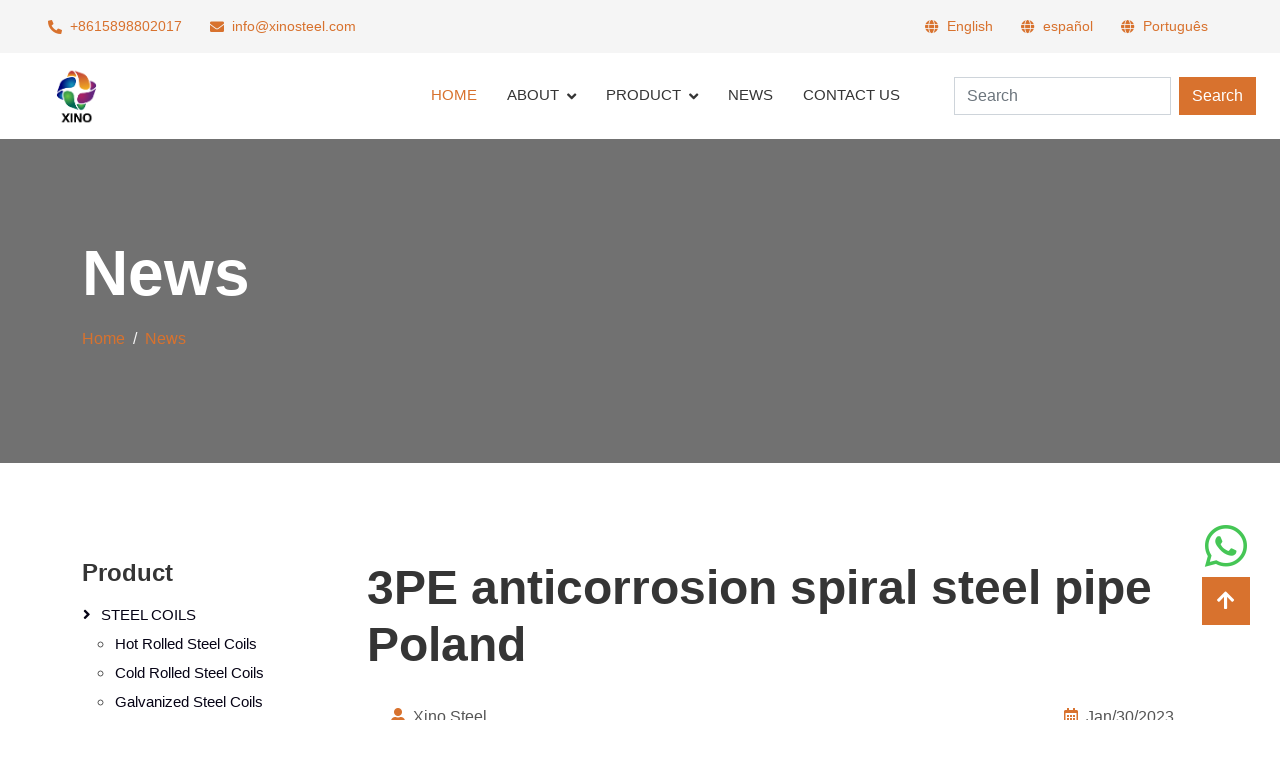

--- FILE ---
content_type: text/html; charset=UTF-8
request_url: https://www.chinaxinogroup.com/3PE-anticorrosion-spiral-steel-pipe-Poland_231.html
body_size: 9794
content:
<!DOCTYPE html>
<html lang="en">

<head>
    <meta charset="utf-8">
    <meta content="width=device-width, initial-scale=1.0" name="viewport">
    <title>3PE anticorrosion spiral steel pipe Poland - Xino Steel Group</title>
    <meta name="keywords" content="" />
    <meta name="description" content="3pe anti-corrosion spiral steel pipe is a common anti-corrosion pipe in the Polish market. It is applied in many fields. The 3PE anticorrosion spiral steel pipe we produce has good performance, good quality and long service life, and is very popular in the market." />

    <!-- Favicon -->
    <link href="/templist/20231030/img/favicon.ico" rel="icon">

    <!-- Icon Font Stylesheet -->
    <link href="/templist/20231030/lib/font-awesome/all.min.css" rel="stylesheet">

    <!-- Libraries Stylesheet -->
    <link href="/templist/20231030/lib/animate/animate.min.css" rel="stylesheet">
    <link href="/templist/20231030/lib/owlcarousel/assets/owl.carousel.min.css" rel="stylesheet">

    <!-- Customized Bootstrap Stylesheet -->
    <link href="/templist/20231030/css/bootstrap.min.css" rel="stylesheet">

    <!-- Template Stylesheet -->
    <link href="/templist/20231030/css/style.css" rel="stylesheet">
    <!-- Global site tag (gtag.js) - Google Analytics -->
<script async src="https://www.googletagmanager.com/gtag/js?id=G-WSS5VWE86D"></script>
<script>
  window.dataLayer = window.dataLayer || [];
  function gtag(){dataLayer.push(arguments);}
  gtag('js', new Date());

  gtag('config', 'G-WSS5VWE86D');
</script>
    <script type="application/ld+json">{"@context":"https:\/\/schema.org","@type":"BreadcrumbList","itemListElement":[{"@type":"ListItem","position":1,"name":"Home","item":"https:\/\/www.chinaxinogroup.com"},{"@type":"ListItem","position":2,"name":"News","item":"https:\/\/www.chinaxinogroup.com\/News_03.html"},{"@type":"ListItem","position":3,"name":"3PE anticorrosion spiral steel pipe Poland"}]}</script>
    
    <script type="application/ld+json">
    {
      "@context": "https://schema.org",
      "@type": "NewsArticle",
      "mainEntityOfPage": {
        "@type": "WebPage",
        "@id": "https://google.com/article"
      },
      "headline": "3PE anticorrosion spiral steel pipe Poland",
      "image": [
        "https://www.chinaxinogroup.com/upfile/3PE-anti-corrosion-pipe-Poland924.webp",
        "https://www.chinaxinogroup.com/templist/20231030/img/logo.png"
       ],
      "description": "3pe anti-corrosion spiral steel pipe is a common anti-corrosion pipe in the Polish market. It is applied in many fields. The 3PE anticorrosion spiral steel pipe we produce has good performance, good quality and long service life, and is very popular in the market.",
      "datePublished": "2023-01-30T11:01:39+0800",
      "dateModified": "2023-01-30T11:01:39+0800",
      "author": {
        "@type": "Person",
        "name": "Xino Steel",
        "url": "https://www.chinaxinogroup.com/"
      },
       "publisher": {
        "@type": "Organization",
        "name": "Xino Steel",
        "logo": {
          "@type": "ImageObject",
          "url": "https://www.chinaxinogroup.com/templist/20231030/img/logo.png"
        }
      }
    }
    </script>
</head>

<body>
    <!-- Topbar Start -->
    <div class="container-fluid bg-light p-0">
        <div class="row gx-0 d-none d-lg-flex">
            <div class="col-lg-7 px-5 text-start">
                <div class="h-100 d-inline-flex align-items-center py-3 me-4">
                    <small class="fa fa-phone-alt text-primary me-2"></small>
                    <small><a href="tel:+8615898802017">+8615898802017</a></small>
                </div>
                <div class="h-100 d-inline-flex align-items-center">
                    <small class="fa fa-envelope text-primary me-2"></small>
                    <small><a href="mailto:info@xinosteel.com">info@xinosteel.com</a></small>
                </div>
            </div>
            <div class="col-lg-5 px-5 text-end">
                <div class="h-100 d-inline-flex align-items-center py-3 me-4">
                    <small class="fa fa-globe text-primary me-2"></small>
                    <small><a href="//www.chinaxinogroup.com">English</a></small>
                </div>
                <div class="h-100 d-inline-flex align-items-center py-3 me-4">
                    <small class="fa fa-globe text-primary me-2"></small>
                    <small><a href="//www.chinaxinogroup.com/es">español</a></small>
                </div>
                <div class="h-100 d-inline-flex align-items-center py-3 me-4">
                    <small class="fa fa-globe text-primary me-2"></small>
                    <small><a href="//www.chinaxinogroup.com/pt">Português</a></small>
                </div>
            </div>
        </div>
    </div>
    <!-- Topbar End -->


    <!-- Navbar Start -->
    <nav class="navbar navbar-expand-lg bg-white navbar-light sticky-top p-0">
        <a href="/" class="navbar-brand d-flex align-items-center px-4 px-lg-5">
            <img src="/templist/20231030/img/logo.png" alt="Xino Steel Group" style="height: 57px;">
        </a>
        <button type="button" class="navbar-toggler me-4" data-bs-toggle="collapse" data-bs-target="#navbarCollapse">
            <span class="navbar-toggler-icon"></span>
        </button>
        <div class="collapse navbar-collapse" id="navbarCollapse">
            <div class="navbar-nav ms-auto p-4 p-lg-0">
                <a href="/" class="nav-item nav-link active">Home</a>
                <div class="nav-item dropdown">
                    <a href="#" class="nav-link dropdown-toggle" data-bs-toggle="dropdown">About</a>
                    <div class="dropdown-menu fade-up m-0">
                        
                        <a href="/About-Us_01.html" class="dropdown-item">About Us</a>
                        
                        
                        <a href="/About_050.html" class="dropdown-item">Organizational Structure</a>
                        
                    </div>
                </div>
                <div class="nav-item dropdown">
                    
                    <a href="/Product_02.html" class="nav-link dropdown-toggle" data-bs-toggle="dropdown">Product</a>
                    
                    <div class="dropdown-menu fade-up m-0">
                        
                        <a href="/Product/STEEL-COILS_06.html" class="dropdown-item">STEEL COILS</a>
                        
                        <a href="/Product/STEEL-PIPES---TUBES_07.html" class="dropdown-item">STEEL PIPES & TUBES</a>
                        
                        <a href="/Product/PROJECTS-MATERIALS_08.html" class="dropdown-item">PROJECTS MATERIALS</a>
                        
                        <a href="/Product/FORMING-MACHINERY_09.html" class="dropdown-item">FORMING MACHINERY</a>
                        
                        <a href="/Product/Aluminium-coil_041.html" class="dropdown-item">Aluminium coil</a>
                        
                    </div>
                </div>
                
                <a href="/News_03.html" class="nav-item nav-link">News</a>
                
                
                <a href="/Contact-Us_04.html" class="nav-item nav-link">Contact Us</a>
                
            </div>
            <form class="d-flex p-4" role="search" onsubmit="return searchLink(this)">
                <input class="form-control me-2 keyword" type="search" placeholder="Search" aria-label="Search">
                <button class="btn btn-primary" type="submit">Search</button>
            </form>
        </div>
    </nav>
    <!-- Navbar End -->

    <!-- Page Header Start -->
    <div class="container-fluid page-header py-5 mb-5">
        <div class="container py-5">
            <h1 class="display-3 text-white mb-3 animated slideInDown">News</h1>
            <nav aria-label="breadcrumb animated slideInDown">
                <ol class="breadcrumb">
                    <li class='breadcrumb-item'><a href='//www.chinaxinogroup.com'>Home</a></li><li class='breadcrumb-item'><a href='/News_03.html'>News</a></li>
                </ol>
            </nav>
        </div>
    </div>
    <!-- Page Header End -->

    <!-- Projects Start -->
    <div class="container-xxl py-5">
        <div class="container">
            <div class="row">
                <div class="col-lg-9 order-xl-last">
                    <h1 class="display-5">3PE anticorrosion spiral steel pipe Poland</h1>
                    <div class="p-4">
                        <div class="d-flex justify-content-between mb-4">
                            <div class="d-flex align-items-center">
                                <span><i class="fa fa-user text-primary me-2"></i>Xino Steel</span>
                            </div>
                            <div class="d-flex align-items-center">
                                <span class="ms-3"><i class="far fa-calendar-alt text-primary me-2"></i>Jan/30/2023</span>
                            </div>
                        </div>
                    </div>
                    <div class="sharethis-inline-share-buttons"></div>
                    <div class="mt-3">
                        <img src="/upfile/3PE-anti-corrosion-pipe-Poland924.webp" alt="3PE anticorrosion spiral steel pipe Poland" class="img-fluid"/>
                    </div>
                    <div class="mt-5">
                        3pe anti-corrosion spiral steel pipe is a common anti-corrosion pipe in the Polish market. It is applied in many fields. The 3PE anticorrosion spiral steel pipe we produce has good performance, good quality and long service life, and is very popular in the market.
                        <hr>
                    </div>
                    
                    <div id="content" class="text-wrap text-truncate"><h2><strong><span style=";font-family:&#39;Times New Roman&#39;;font-size:21px">What is 3PE anticorrosion spiral steel pipe?</span></strong></h2><p><span style=";font-family:&#39;Times New Roman&#39;;font-size:19px">In order to allow pipes to have a longer service life and adapt to more diverse scenarios, anti-corrosion is a feature of many pipes, such as </span><a href="https://www.chinaxinogroup.com/Product/STEEL-PIPES---TUBES/Anti-corrosion-Pipe_020.html"><strong><span style="text-decoration:underline;"><span style="font-family: &#39;Times New Roman&#39;;color: rgb(0, 0, 255);font-size: 19px">anti-corrosion steel pipes</span></span></strong></a><span style=";font-family:&#39;Times New Roman&#39;;font-size:19px">. 3pe anti-corrosion spiral steel pipe is one of the common anti-corrosion steel pipes, which refers to the 3-layer structure polyolefin coating (MAPEC) outer anti-corrosion steel pipe, which is a commonly used anti-corrosion pipe in Poland.</span></p><h2><strong><span style=";font-family:&#39;Times New Roman&#39;;font-size:21px">Anticorrosion structure of 3PE anticorrosion spiral steel pipe</span></strong></h2><p><span style=";font-family:&#39;Times New Roman&#39;;font-size:19px">3p anti-corrosion spiral steel pipe anti-corrosion structure: the first layer of epoxy powder (FBE&gt;100um), the second layer of adhesive (AD) 170-250um, the third layer of polyethylene (PE) 1.8-3.7mm. The three materials are integrated and firmly combined with the steel pipe to form an excellent anti-corrosion layer. The pipe diameter ranges from Φ60 to Φ1420. The 3pe anti-corrosion spiral steel pipe can effectively prevent the corrosion of the pipe by acid, alkali and salt in the chemical fluid medium. In the past, chemical pipelines were not corrosion-resistant and were replaced every year, resulting in high maintenance costs. Now with 3pe anti-corrosion spiral steel pipe, the maintenance cost is greatly saved. Therefore, 3PE anticorrosion spiral steel pipe is used in many production and application fields in Poland.</span></p><h2><strong><span style=";font-family:&#39;Times New Roman&#39;;font-size:21px">3PE anticorrosion spiral steel pipe production process</span></strong></h2><p><span style=";font-family:&#39;Times New Roman&#39;;font-size:19px">The bare pipe is heated by intermediate frequency for shot blasting and derusting steps. After derusting inspection, it is heated again. When it reaches a certain temperature, spraying is carried out. First, powder spraying, then adhesive spraying, and finally polyethylene spraying. Strictly carry out spraying and leak detection. 3PE anti-corrosion spiral </span><a href="https://www.chinaxinogroup.com/"><strong><span style="text-decoration:underline;"><span style="font-family: &#39;Times New Roman&#39;;color: rgb(0, 0, 255);font-size: 19px">steel pipe</span></span></strong></a><span style=";font-family:&#39;Times New Roman&#39;;font-size:19px">&nbsp;has a complete set of production technology in our factory, and the service life is also very long. The good quality of our products has also received widespread attention from Polish customers. In recent years, we have received more and more orders from Poland. Our three-layer structure polyethylene anti-corrosion coating (3PE) combines the excellent properties of fused epoxy powder coating and extruded polyethylene, the interface characteristics and chemical resistance of fused epoxy powder coating, combined with the advantages of extruded polyethylene anti-corrosion coating The mechanical protection properties significantly enhance the respective performance.</span></p><h2><strong><span style=";font-family:&#39;Times New Roman&#39;;font-size:21px">Five advantages of 3pe anti-corrosion spiral steel pipe</span></strong></h2><h3><strong><span style=";font-family:&#39;Times New Roman&#39;;font-size:21px">1. 3pe anti-corrosion spiral steel pipe has a long service life</span></strong></h3><p><span style=";font-family:&#39;Times New Roman&#39;;font-size:19px">Although ordinary steel pipes have high mechanical properties and good compression resistance, they cannot avoid external corrosion, so their service life is short. The anti-corrosion spiral steel pipe not only overcomes its own corrosion-prone defects, but also has been strengthened in other aspects. It can be said that it integrates the mechanical strength of the steel pipe and the corrosion resistance of the plastic, so it has a longer service life.</span></p><h3><strong><span style=";font-family:&#39;Times New Roman&#39;;font-size:21px">2. 3pe anti-corrosion spiral steel pipe is resistant to bumps and scratches</span></strong></h3><p><span style=";font-family:&#39;Times New Roman&#39;;font-size:19px">The pipes have passed the relevant inspections when they leave the factory, but there are still defective products after entering the market. One of the reasons is that the pipes are damaged during transportation and storage. The outer wall coating of 3pe anti-corrosion spiral steel pipe is thicker, not only the steel pipe has good anti-corrosion performance, but also the outer coating can protect the inner steel pipe. Moreover, the plastic coating on the outer wall has strong toughness and can withstand bumps and scratches.</span></p><h3><strong><span style=";font-family:&#39;Times New Roman&#39;;font-size:21px">3. 3pe anti-corrosion spiral steel pipe with low consumption and energy saving</span></strong></h3><p><span style=";font-family:&#39;Times New Roman&#39;;font-size:19px">We are currently advocating green development, not just using environmentally friendly materials in manufacturing, adopting good environmental protection measures in construction, and low energy consumption and energy saving in operation. 3PE anti-corrosion spiral steel pipe has smooth pipe wall, low flow resistance and high flow velocity, which not only improves operating efficiency but also reduces energy consumption, achieving energy saving effect.</span></p><h3><strong><span style=";font-family:&#39;Times New Roman&#39;;font-size:21px">4. 3pe anti-corrosion spiral steel pipe is hygienic and safe</span></strong></h3><p><span style=";font-family:&#39;Times New Roman&#39;;font-size:19px">This is a problem that people pay great attention to during the use of pipelines. Once there is a sanitary problem in the pipeline, it will inevitably pollute the conveying medium, which will affect the final use effect. 3pe anti-corrosion spiral steel pipe is not easy to scale because of its flat pipe wall, and it is more hygienic and safe during use.</span></p><h3><strong><span style=";font-family:&#39;Times New Roman&#39;;font-size:21px">5. The construction of 3pe anti-corrosion spiral steel pipe is simple</span></strong></h3><p><span style=";font-family:&#39;Times New Roman&#39;;font-size:19px">The simple construction method can better guarantee the construction quality and efficiency. The construction of 3pe anti-corrosion spiral steel pipe is relatively simple and fast. It can be constructed on the construction site. There is no high requirement on the construction site, and no other major equipment is required. It can be used for anti-corrosion at the construction site.</span></p><p><span style=";font-family:&#39;Times New Roman&#39;;font-size:19px">The above five advantages of 3pe anti-corrosion spiral steel pipe make it quickly replace ordinary steel pipes and become the most widely used steel pipes in various regions of Poland. Our 3pe anti-corrosion spiral steel pipe has also become a favorite product of agents and consumers in Poland because of its excellent quality and competitive price.</span></p><h2><strong><span style=";font-family:黑体;font-size:21px"><span style="font-family:Times New Roman">Usage of </span></span></strong><strong><span style=";font-family:&#39;Times New Roman&#39;;font-size:21px">3PE anticorrosion spiral steel pipe</span></strong></h2><p><span style=";font-family:&#39;Times New Roman&#39;;font-size:19px">3PE anti-corrosion spiral steel pipe is suitable for conveying corrosive media in high-rise building water supply, heat power, water supply engineering, sewage treatment, natural gas transmission, buried water pipeline, oil pipeline, bridge, steel structure, marine water piling, chemical industry, printing and dyeing, etc. process pipeline. </span></p><p><span style=";font-family:&#39;Times New Roman&#39;;font-size:19px">3PE anticorrosion spiral steel pipe is widely used in Poland, and wholesale sale of </span><a href="https://www.chinaxinogroup.com/Spiral-3PE-Anti-Corrosion-Steel-Pipe_79.html"><strong><span style="text-decoration:underline;"><span style="font-family: &#39;Times New Roman&#39;;color: rgb(0, 0, 255);font-size: 19px">3PE </span></span></strong><strong><span style="text-decoration:underline;"><span style="font-family: 宋体;color: rgb(0, 0, 255);font-size: 19px"><span style="font-family:Times New Roman">anti-corrosion</span></span></span></strong><strong><span style="text-decoration:underline;"><span style="font-family: &#39;Times New Roman&#39;;color: rgb(0, 0, 255);font-size: 19px">&nbsp;spiral steel pipe</span></span></strong></a><span style=";font-family:&#39;Times New Roman&#39;;font-size:19px">&nbsp;is a good business in Poland. If you are interested in our products, welcome to consult us.</span></p><p><br/></p></div>
                    <hr>
                    <div class="col-xl-12 mt-5 py-2">
                        <h3>TAGS</h3>
                        <p><a class='border p-2 m-2 d-inline-block' href='/tags_spiral-steel-pipe_t777.html'>spiral steel pipe</a><a class='border p-2 m-2 d-inline-block' href='/tags_steel-pipe-Poland_t778.html'>steel pipe Poland</a><a class='border p-2 m-2 d-inline-block' href='/tags_3PE-anticorrosion-spiral-steel-pipe_t779.html'>3PE anticorrosion spiral steel pipe</a></p>
                    </div>
                </div>
                <div class="col-lg-3 order-xl-first">
                                        <div class="mb-4 left">
                        
                        <h4 class="mb-3"><a class="text-dark" href="/Product_02.html">Product</a></h4>
                        
                        <ol class="list-unstyled mb-0">
                        
                        <li class='sfish-navgiation-item'><span class='active'><a href='javascript:;'></a></span><a class='btn btn-link' href="/Product/STEEL-COILS_06.html">STEEL COILS</a><ul><li class='sfish-navgiation-item'><a class='btn btn-link' href="/Product/STEEL-COILS/Hot-Rolled-Steel-Coils_010.html">Hot Rolled Steel Coils</a></li><li class='sfish-navgiation-item'><a class='btn btn-link' href="/Product/STEEL-COILS/Cold-Rolled-Steel-Coils_011.html">Cold Rolled Steel Coils</a></li><li class='sfish-navgiation-item'><a class='btn btn-link' href="/Product/STEEL-COILS/Galvanized-Steel-Coils_012.html">Galvanized Steel Coils</a></li><li class='sfish-navgiation-item'><a class='btn btn-link' href="/Product/STEEL-COILS/Galvalume-Steel-Coils_013.html">Galvalume Steel Coils</a></li><li class='sfish-navgiation-item'><a class='btn btn-link' href="/Product/STEEL-COILS/PPGI_014.html">PPGI</a></li><li class='sfish-navgiation-item'><a class='btn btn-link' href="/Product/STEEL-COILS/PPGL_015.html">PPGL</a></li><li class='sfish-navgiation-item'><a class='btn btn-link' href="/Product/STEEL-COILS/Tinplate_016.html">Tinplate</a></li><li class='sfish-navgiation-item'><a class='btn btn-link' href="/Product/STEEL-COILS/TFS---ECCS_017.html">TFS / ECCS</a></li><li class='sfish-navgiation-item'><a class='btn btn-link' href="/Product/STEEL-COILS/TMBP_018.html">TMBP</a></li><li class='sfish-navgiation-item'><a class='btn btn-link' href="/Product/STEEL-COILS/Stainless-steel-coil_040.html">Stainless steel coil</a></li><li class='sfish-navgiation-item'><a class='btn btn-link' href="/Product/STEEL-COILS/ZAM-steel-Coils_049.html">ZAM steel Coils</a></li></ul></li><li class='sfish-navgiation-item'><span class='active'><a href='javascript:;'></a></span><a class='btn btn-link' href="/Product/STEEL-PIPES---TUBES_07.html">STEEL PIPES & TUBES</a><ul><li class='sfish-navgiation-item'><a class='btn btn-link' href="/Product/STEEL-PIPES---TUBES/Welded-Steel-Pipe_019.html">Welded Steel Pipe</a></li><li class='sfish-navgiation-item'><a class='btn btn-link' href="/Product/STEEL-PIPES---TUBES/Anti-corrosion-Pipe_020.html">Anti-corrosion Pipe</a></li><li class='sfish-navgiation-item'><a class='btn btn-link' href="/Product/STEEL-PIPES---TUBES/Seamless-Steel-Pipe_021.html">Seamless Steel Pipe</a></li><li class='sfish-navgiation-item'><a class='btn btn-link' href="/Product/STEEL-PIPES---TUBES/Square-Steel-Pipe_023.html">Square Steel Pipe</a></li><li class='sfish-navgiation-item'><a class='btn btn-link' href="/Product/STEEL-PIPES---TUBES/Rectangular-Steel-pipe_024.html">Rectangular Steel pipe</a></li><li class='sfish-navgiation-item'><a class='btn btn-link' href="/Product/STEEL-PIPES---TUBES/Round-Steel-Pipe_037.html">Round Steel Pipe</a></li></ul></li><li class='sfish-navgiation-item'><span class='active'><a href='javascript:;'></a></span><a class='btn btn-link' href="/Product/PROJECTS-MATERIALS_08.html">PROJECTS MATERIALS</a><ul><li class='sfish-navgiation-item'><a class='btn btn-link' href="/Product/PROJECTS-MATERIALS/Corrugated-Metal-Pipe_025.html">Corrugated Metal Pipe</a></li><li class='sfish-navgiation-item'><a class='btn btn-link' href="/Product/PROJECTS-MATERIALS/Steel-Pile_026.html">Steel Pile</a></li><li class='sfish-navgiation-item'><a class='btn btn-link' href="/Product/PROJECTS-MATERIALS/Metal-Roofing-Sheet_027.html">Metal Roofing Sheet</a></li><li class='sfish-navgiation-item'><a class='btn btn-link' href="/Product/PROJECTS-MATERIALS/Steel-Silo_028.html">Steel Silo</a></li><li class='sfish-navgiation-item'><a class='btn btn-link' href="/Product/PROJECTS-MATERIALS/I-Beam-IPE-IPN_029.html">I Beam IPE IPN</a></li><li class='sfish-navgiation-item'><a class='btn btn-link' href="/Product/PROJECTS-MATERIALS/UPE-UPN-Steel_030.html">UPE UPN Steel</a></li><li class='sfish-navgiation-item'><a class='btn btn-link' href="/Product/PROJECTS-MATERIALS/H-Beam_031.html">H Beam</a></li><li class='sfish-navgiation-item'><a class='btn btn-link' href="/Product/PROJECTS-MATERIALS/Angle-Steel-Bar_032.html">Angle Steel Bar</a></li><li class='sfish-navgiation-item'><a class='btn btn-link' href="/Product/PROJECTS-MATERIALS/Corrugated-Galvanized-Water-Tank_033.html">Corrugated Galvanized Water Tank</a></li><li class='sfish-navgiation-item'><a class='btn btn-link' href="/Product/PROJECTS-MATERIALS/Steel-Wire_034.html">Steel Wire</a></li></ul></li><li class='sfish-navgiation-item'><span class='active'><a href='javascript:;'></a></span><a class='btn btn-link' href="/Product/FORMING-MACHINERY_09.html">FORMING MACHINERY</a><ul><li class='sfish-navgiation-item'><a class='btn btn-link' href="/Product/FORMING-MACHINERY/Metal-Roll-Forming-Machine_035.html">Metal Roll Forming Machine</a></li><li class='sfish-navgiation-item'><a class='btn btn-link' href="/Product/FORMING-MACHINERY/Roofing-Screw_036.html">Roofing Screw</a></li></ul></li><li class='sfish-navgiation-item'><span class='active'><a href='javascript:;'></a></span><a class='btn btn-link' href="/Product/Aluminium-coil_041.html">Aluminium coil</a><ul><li class='sfish-navgiation-item'><a class='btn btn-link' href="/Product/Aluminium-coil/Aluminium-sheet-plate_042.html">Aluminium sheet/plate</a></li><li class='sfish-navgiation-item'><a class='btn btn-link' href="/Product/Aluminium-coil/Aluminium-foil_043.html">Aluminium foil</a></li><li class='sfish-navgiation-item'><a class='btn btn-link' href="/Product/Aluminium-coil/Aluminum-Embossed-Coil_044.html">Aluminum Embossed Coil</a></li><li class='sfish-navgiation-item'><a class='btn btn-link' href="/Product/Aluminium-coil/Aluminium-coil-strip_045.html">Aluminium coil/strip</a></li><li class='sfish-navgiation-item'><a class='btn btn-link' href="/Product/Aluminium-coil/Aluminum-Tread-Plate_046.html">Aluminum Tread Plate</a></li><li class='sfish-navgiation-item'><a class='btn btn-link' href="/Product/Aluminium-coil/Aluminum-circle-Aluminum-Disc_047.html">Aluminum circle Aluminum Disc</a></li></ul></li>
                        
                        </ol>
                    </div>
                    <div class="mb-4 left">
                        <h4 class="text-dark mb-3">Blog</h4>
                        
                        <a class="btn btn-link" href="/Weekly-Report-of-China-s-Steel-News---First-Week-of-2026--steel-price-of-2026-from-CHINA_288.html">Weekly Report of China's Steel News --First Week of 2026--steel price of 2026 from CHINA</a>
                        
                        <a class="btn btn-link" href="/Newest-China-s-Steel-Billet--HRC-Steel-products-Export-Price_287.html">Newest China's Steel Billet ,HRC Steel products Export Price</a>
                        
                        <a class="btn btn-link" href="/China-s-Steel-Exports-Poised-to-Hit-New-Record-in-2025--Facing-Turning-Point-in-2026_286.html">China's Steel Exports Poised to Hit New Record in 2025, Facing Turning Point in 2026</a>
                        
                        <a class="btn btn-link" href="/Brazil-Extends-Final-Ruling-Deadline-for-Anti-Dumping-Investigation-on-Chinese-Hot-Rolled-Coils_285.html">Brazil Extends Final Ruling Deadline for Anti-Dumping Investigation on Chinese Hot-Rolled Coils</a>
                        
                        <a class="btn btn-link" href="/Galvalume-Coil-Price--Trends-and-Factors_284.html">Galvalume Coil Price: Trends and Factors</a>
                        
                        <a class="btn btn-link" href="/How-Much-Does-a-Steel-Pipe-Cost-_283.html">How Much Does a Steel Pipe Cost?</a>
                        
                    </div>
                    <div class="mb-4">
                        <h4 class="text-dark mb-3">Tags</h4>
                        
                        <a class="btn btn-link" href="/tags_-it’s-about-26-7-tons-_t701.html"> it’s about 26.7 tons.</a>
                        
                        <a class="btn btn-link" href="/tags_-aluzinc-roofing-sheets-in-kumasi_t649.html"> aluzinc roofing sheets in kumasi</a>
                        
                        <a class="btn btn-link" href="/tags_Produk-Coil-Galvalume-Galvanis-PPGL-Zincalume-SNI-_t495.html">Produk Coil Galvalume Galvanis PPGL Zincalume SNI </a>
                        
                        <a class="btn btn-link" href="/tags_-plain-sheet-4x8-price-philippines_t485.html"> plain sheet 4x8 price philippines</a>
                        
                        <a class="btn btn-link" href="/tags_steel-coil_t565.html">steel coil</a>
                        
                        <a class="btn btn-link" href="/tags_-Aluzinc-Roofing-Sheets-Indonesia_t614.html"> Aluzinc Roofing Sheets Indonesia</a>
                        
                        <a class="btn btn-link" href="/tags_3-0mm-corrugated-metal-pipe-alibaba_t87.html">3.0mm corrugated metal pipe alibaba</a>
                        
                        <a class="btn btn-link" href="/tags_ZAM-steel-coil_t564.html">ZAM steel coil</a>
                        
                        <a class="btn btn-link" href="/tags_2-inch-round-pipe-price_t244.html">2 inch round pipe price</a>
                        
                        <a class="btn btn-link" href="/tags_seamless-pipe_t250.html">seamless pipe</a>
                        
                    </div>
                </div>
            </div>
        </div>
    </div>
    <!-- Projects End -->

    <!-- Team Start -->
    <div class="container-xxl py-5">
        <div class="container">
            <div class="section-title text-center">
                
                <h2 class="display-5 mb-5">News</h2>
                
            </div>
            <div class="row g-4">
                
                <div class="col-lg-6 col-md-6 wow fadeInUp" data-wow-delay="0.1s">
                    <div class="row">
                        <div class="col-sm-4">
                            <a href="/Weekly-Report-of-China-s-Steel-News---First-Week-of-2026--steel-price-of-2026-from-CHINA_288.html"><img class="card-img-top" src="/upfile/CHINESE STEEL PRICE NEWS539.webp" alt="Weekly Report of China's Steel News --First Week of 2026--steel price of 2026 from CHINA"></a>
                        </div>
                        <div class="col-sm-8">
                            <h5 class="mb-1"><a href="/Weekly-Report-of-China-s-Steel-News---First-Week-of-2026--steel-price-of-2026-from-CHINA_288.html">Weekly Report of China's Steel News --First Week of 2026--steel price of 2026 from CHINA</a></h5>
                            <p class="m-0">01/05/2026</p>
                            <p class="mb-0"></p>
                        </div>
                    </div>
                </div>
                
                <div class="col-lg-6 col-md-6 wow fadeInUp" data-wow-delay="0.1s">
                    <div class="row">
                        <div class="col-sm-4">
                            <a href="/Newest-China-s-Steel-Billet--HRC-Steel-products-Export-Price_287.html"><img class="card-img-top" src="/upfile/CHINESE STEEL PRICE 498.webp" alt="Newest China's Steel Billet ,HRC Steel products Export Price"></a>
                        </div>
                        <div class="col-sm-8">
                            <h5 class="mb-1"><a href="/Newest-China-s-Steel-Billet--HRC-Steel-products-Export-Price_287.html">Newest China's Steel Billet ,HRC Steel products Export Price</a></h5>
                            <p class="m-0">12/30/2025</p>
                            <p class="mb-0"></p>
                        </div>
                    </div>
                </div>
                
                <div class="col-lg-6 col-md-6 wow fadeInUp" data-wow-delay="0.1s">
                    <div class="row">
                        <div class="col-sm-4">
                            <a href="/China-s-Steel-Exports-Poised-to-Hit-New-Record-in-2025--Facing-Turning-Point-in-2026_286.html"><img class="card-img-top" src="/upfile/CHINA BEST HOT ROLLED COILS EXPORTER661.webp" alt="China's Steel Exports Poised to Hit New Record in 2025, Facing Turning Point in 2026"></a>
                        </div>
                        <div class="col-sm-8">
                            <h5 class="mb-1"><a href="/China-s-Steel-Exports-Poised-to-Hit-New-Record-in-2025--Facing-Turning-Point-in-2026_286.html">China's Steel Exports Poised to Hit New Record in 2025, Facing Turning Point in 2026</a></h5>
                            <p class="m-0">12/30/2025</p>
                            <p class="mb-0"></p>
                        </div>
                    </div>
                </div>
                
                <div class="col-lg-6 col-md-6 wow fadeInUp" data-wow-delay="0.1s">
                    <div class="row">
                        <div class="col-sm-4">
                            <a href="/Brazil-Extends-Final-Ruling-Deadline-for-Anti-Dumping-Investigation-on-Chinese-Hot-Rolled-Coils_285.html"><img class="card-img-top" src="/upfile/HOT ROLLED COILS HRC COILS EXPORT TO LATIN AMERICA MARKETS227.webp" alt="Brazil Extends Final Ruling Deadline for Anti-Dumping Investigation on Chinese Hot-Rolled Coils"></a>
                        </div>
                        <div class="col-sm-8">
                            <h5 class="mb-1"><a href="/Brazil-Extends-Final-Ruling-Deadline-for-Anti-Dumping-Investigation-on-Chinese-Hot-Rolled-Coils_285.html">Brazil Extends Final Ruling Deadline for Anti-Dumping Investigation on Chinese Hot-Rolled Coils</a></h5>
                            <p class="m-0">12/30/2025</p>
                            <p class="mb-0">Brazil Extends Final Ruling Deadline for Anti-Dumping Investigation on Chinese Hot-Rolled Coils</p>
                        </div>
                    </div>
                </div>
                
            </div>
        </div>
    </div>
    <!-- Team End -->
    
    <!-- Projects Start -->
    <div class="container-xxl py-5">
        <div class="container">
            <div class="section-title text-center">
                <h2 class="display-5 mb-5">Newest Products</h2>
            </div>
            <div class="row g-4">
                
                <div class="col-lg-4 col-md-6 wow fadeInUp" data-wow-delay="0.3s">
                    <div class="rounded overflow-hidden">
                        <div class="position-relative overflow-hidden">
                            <a href="/ZAM-COATED-STEEL-EXPORT-TO-BRIZAL-FOR-STEEL-STRUCTUAL-APPLICATION_252.html"><img class="img-fluid w-100" src="/upfile/ZAM COATED STEEL876.webp" alt="ZAM COATED STEEL EXPORT TO BRIZAL FOR STEEL STRUCT..."></a>
                        </div>
                        <div class="border border-5 border-light border-top-0 p-4">
                            <p class="text-primary fw-medium mb-2"><a href="/Product/STEEL-COILS/ZAM-steel-Coils_049.html">ZAM steel Coils</a></p>
                            <h5 class="lh-base mb-0"><a href="/ZAM-COATED-STEEL-EXPORT-TO-BRIZAL-FOR-STEEL-STRUCTUAL-APPLICATION_252.html">ZAM COATED STEEL EXPORT TO BRIZAL FOR STEEL STRUCT...</a></h5>
                            <a class="fw-medium" href="/ZAM-COATED-STEEL-EXPORT-TO-BRIZAL-FOR-STEEL-STRUCTUAL-APPLICATION_252.html">Read More<i class="fa fa-arrow-right ms-2"></i></a>
                        </div>
                    </div>
                </div>
                
                <div class="col-lg-4 col-md-6 wow fadeInUp" data-wow-delay="0.3s">
                    <div class="rounded overflow-hidden">
                        <div class="position-relative overflow-hidden">
                            <a href="/Prepainted-Galvanized-Steel-Coils_236.html"><img class="img-fluid w-100" src="/upfile/Manufacturing-company-colorful-galvanized-coated-ppgi-coil786.webp" alt="Prepainted Galvanized Steel Coils"></a>
                        </div>
                        <div class="border border-5 border-light border-top-0 p-4">
                            <p class="text-primary fw-medium mb-2"><a href="/Product/STEEL-COILS/Galvanized-Steel-Coils_012.html">Galvanized Steel Coils</a></p>
                            <h5 class="lh-base mb-0"><a href="/Prepainted-Galvanized-Steel-Coils_236.html">Prepainted Galvanized Steel Coils</a></h5>
                            <a class="fw-medium" href="/Prepainted-Galvanized-Steel-Coils_236.html">Read More<i class="fa fa-arrow-right ms-2"></i></a>
                        </div>
                    </div>
                </div>
                
                <div class="col-lg-4 col-md-6 wow fadeInUp" data-wow-delay="0.3s">
                    <div class="rounded overflow-hidden">
                        <div class="position-relative overflow-hidden">
                            <a href="/Hot-dipped-galvanized-steel-coils---what-you-need-to-know_232.html"><img class="img-fluid w-100" src="/upfile/Hot dipped galvanized steel coils391.webp" alt="Hot dipped galvanized steel coils - what you need ..."></a>
                        </div>
                        <div class="border border-5 border-light border-top-0 p-4">
                            <p class="text-primary fw-medium mb-2"><a href="/Product/STEEL-COILS/Hot-Rolled-Steel-Coils_010.html">Hot Rolled Steel Coils</a></p>
                            <h5 class="lh-base mb-0"><a href="/Hot-dipped-galvanized-steel-coils---what-you-need-to-know_232.html">Hot dipped galvanized steel coils - what you need ...</a></h5>
                            <a class="fw-medium" href="/Hot-dipped-galvanized-steel-coils---what-you-need-to-know_232.html">Read More<i class="fa fa-arrow-right ms-2"></i></a>
                        </div>
                    </div>
                </div>
                
                <div class="col-lg-4 col-md-6 wow fadeInUp" data-wow-delay="0.3s">
                    <div class="rounded overflow-hidden">
                        <div class="position-relative overflow-hidden">
                            <a href="/Bashundhara-Multi-Steel-to-build-HRC-plant-in-Bangladesh_216.html"><img class="img-fluid w-100" src="/upfile/Bashundhara Multi Steel (1)745.webp" alt="Bashundhara Multi Steel to build HRC plant in Bang..."></a>
                        </div>
                        <div class="border border-5 border-light border-top-0 p-4">
                            <p class="text-primary fw-medium mb-2"><a href="/Product/STEEL-COILS/Hot-Rolled-Steel-Coils_010.html">Hot Rolled Steel Coils</a></p>
                            <h5 class="lh-base mb-0"><a href="/Bashundhara-Multi-Steel-to-build-HRC-plant-in-Bangladesh_216.html">Bashundhara Multi Steel to build HRC plant in Bang...</a></h5>
                            <a class="fw-medium" href="/Bashundhara-Multi-Steel-to-build-HRC-plant-in-Bangladesh_216.html">Read More<i class="fa fa-arrow-right ms-2"></i></a>
                        </div>
                    </div>
                </div>
                
                <div class="col-lg-4 col-md-6 wow fadeInUp" data-wow-delay="0.3s">
                    <div class="rounded overflow-hidden">
                        <div class="position-relative overflow-hidden">
                            <a href="/A36-angle-bar-supplier-in-China_210.html"><img class="img-fluid w-100" src="/upfile/angle bar factory377.jpg" alt="A36 angle bar supplier in China"></a>
                        </div>
                        <div class="border border-5 border-light border-top-0 p-4">
                            <p class="text-primary fw-medium mb-2"><a href="/Product/PROJECTS-MATERIALS/Angle-Steel-Bar_032.html">Angle Steel Bar</a></p>
                            <h5 class="lh-base mb-0"><a href="/A36-angle-bar-supplier-in-China_210.html">A36 angle bar supplier in China</a></h5>
                            <a class="fw-medium" href="/A36-angle-bar-supplier-in-China_210.html">Read More<i class="fa fa-arrow-right ms-2"></i></a>
                        </div>
                    </div>
                </div>
                
                <div class="col-lg-4 col-md-6 wow fadeInUp" data-wow-delay="0.3s">
                    <div class="rounded overflow-hidden">
                        <div class="position-relative overflow-hidden">
                            <a href="/JIS-G3303-Electrolytic-Tinplate-Coil-ETP-for-Food-Can-Italy_208.html"><img class="img-fluid w-100" src="/upfile/Tinplate747.jpg" alt="JIS G3303 Electrolytic Tinplate Coil ETP for Food ..."></a>
                        </div>
                        <div class="border border-5 border-light border-top-0 p-4">
                            <p class="text-primary fw-medium mb-2"><a href="/Product/STEEL-COILS/Tinplate_016.html">Tinplate</a></p>
                            <h5 class="lh-base mb-0"><a href="/JIS-G3303-Electrolytic-Tinplate-Coil-ETP-for-Food-Can-Italy_208.html">JIS G3303 Electrolytic Tinplate Coil ETP for Food ...</a></h5>
                            <a class="fw-medium" href="/JIS-G3303-Electrolytic-Tinplate-Coil-ETP-for-Food-Can-Italy_208.html">Read More<i class="fa fa-arrow-right ms-2"></i></a>
                        </div>
                    </div>
                </div>
                
                <div class="col-lg-4 col-md-6 wow fadeInUp" data-wow-delay="0.3s">
                    <div class="rounded overflow-hidden">
                        <div class="position-relative overflow-hidden">
                            <a href="/ASTM-A653-0-18mm-Galvanized-Coil-Angola-Price_206.html"><img class="img-fluid w-100" src="/upfile/ASTM-A653-0.18mm-Galvanized-Coil-Angola6863.jpg" alt="ASTM A653 0.18mm Galvanized Coil Angola Price"></a>
                        </div>
                        <div class="border border-5 border-light border-top-0 p-4">
                            <p class="text-primary fw-medium mb-2"><a href="/Product/STEEL-COILS/Galvanized-Steel-Coils_012.html">Galvanized Steel Coils</a></p>
                            <h5 class="lh-base mb-0"><a href="/ASTM-A653-0-18mm-Galvanized-Coil-Angola-Price_206.html">ASTM A653 0.18mm Galvanized Coil Angola Price</a></h5>
                            <a class="fw-medium" href="/ASTM-A653-0-18mm-Galvanized-Coil-Angola-Price_206.html">Read More<i class="fa fa-arrow-right ms-2"></i></a>
                        </div>
                    </div>
                </div>
                
                <div class="col-lg-4 col-md-6 wow fadeInUp" data-wow-delay="0.3s">
                    <div class="rounded overflow-hidden">
                        <div class="position-relative overflow-hidden">
                            <a href="/Z-700-Galvanized-Oval-Steel-Wire-for-Rural-Fencing-Brazil_204.html"><img class="img-fluid w-100" src="/upfile/Galvanized-Oval-Wire840.jpg" alt="Z-700 Galvanized Oval Steel Wire for Rural Fencing..."></a>
                        </div>
                        <div class="border border-5 border-light border-top-0 p-4">
                            <p class="text-primary fw-medium mb-2"><a href="/Product/PROJECTS-MATERIALS/Steel-Wire_034.html">Steel Wire</a></p>
                            <h5 class="lh-base mb-0"><a href="/Z-700-Galvanized-Oval-Steel-Wire-for-Rural-Fencing-Brazil_204.html">Z-700 Galvanized Oval Steel Wire for Rural Fencing...</a></h5>
                            <a class="fw-medium" href="/Z-700-Galvanized-Oval-Steel-Wire-for-Rural-Fencing-Brazil_204.html">Read More<i class="fa fa-arrow-right ms-2"></i></a>
                        </div>
                    </div>
                </div>
                
            </div>
        </div>
    </div>
    <!-- Projects End -->
    
    <!-- Footer Start -->
    <div class="container-fluid bg-dark text-light footer mt-5 pt-5 wow fadeIn" data-wow-delay="0.1s">
        <div class="container py-5">
            <div class="row g-5">
                <div class="col-lg-3 col-md-6">
                    <h4 class="text-light mb-4">About Us</h4>
                    <p>We are the most professional galvanized steel coil, galvalume steel coil and ppgi coil manufacturers and suppliers in China. We are one of the largest steel coil factories in China.</p>
                </div>
                <div class="col-lg-3 col-md-6">
                    
                    <h4 class="text-light mb-4">Product</h4>
                    
                    
                    <a class="btn btn-link" href="/Product/STEEL-COILS_06.html">STEEL COILS</a>
                    
                    <a class="btn btn-link" href="/Product/STEEL-PIPES---TUBES_07.html">STEEL PIPES & TUBES</a>
                    
                    <a class="btn btn-link" href="/Product/PROJECTS-MATERIALS_08.html">PROJECTS MATERIALS</a>
                    
                    <a class="btn btn-link" href="/Product/FORMING-MACHINERY_09.html">FORMING MACHINERY</a>
                    
                    <a class="btn btn-link" href="/Product/Aluminium-coil_041.html">Aluminium coil</a>
                    
                </div>
                <div class="col-lg-3 col-md-6">
                    <h4 class="text-light mb-4">Quick Links</h4>
                    
                    <a class="btn btn-link" href="/About-Us_01.html">About Us</a>
                    
                    
                    <a class="btn btn-link" href="/About_050.html">Organizational Structure</a>
                    
                    
                    <a class="btn btn-link" href="/Product_02.html">Product</a>
                    
                    
                    <a class="btn btn-link" href="/News_03.html">News</a>
                    
                    
                    <a class="btn btn-link" href="/Contact-Us_04.html">Contact Us</a>
                    
                </div>
                <div class="col-lg-3 col-md-6">
                    <h4 class="text-light mb-4">Contact Us</h4>
                    <p class="mb-2"><i class="fa fa-phone-alt me-3"></i><a class="text-white" href="tel:+86-532-8670 5786">+86-532-8670 5786</a></p>
                    <p class="mb-2"><i class="fa fa-phone-alt me-3"></i><a class="text-white" href="tel:+8615898802017">+8615898802017</a></p>
                    <p class="mb-2"><i class="fab fa-whatsapp me-3"></i><a class="text-white" href="whatsapp://send?phone=+8615898802017&text=Hello">+8615898802017</a></p>
                    <p class="mb-2"><i class="fa fa-envelope me-3"></i><a class="text-white" href="mailto:info@xinosteel.com">info@xinosteel.com</a></p>
                </div>
            </div>
        </div>
        <div class="container">
            <div class="copyright">
                <div class="row">
                    <div class="col-md-6 text-center text-md-start mb-3 mb-md-0">
                        Copyright ©2022 Xino Steel Group All Rights Reserved. Technical Support: <a href="https://www.jugushang.com/" target="_blank">JuGuShang</a>, <a href="https://www.jnhclift.com/" target="_blank">Home lift manufacturer China</a>, <a href="https://bangzhengcutter.com" target="_blank">Digital cutting machine suppliers</a>

                    </div>

                    <div class="col-md-6 text-center text-md-end">
                        <div class="h-100 d-inline-flex align-items-center">
                            <a class="btn btn-sm-square bg-white text-primary me-1" href="#"><i class="fab fa-facebook-f"></i></a>
                            <a class="btn btn-sm-square bg-white text-primary me-1" href="#"><i class="fab fa-twitter"></i></a>
                            <a class="btn btn-sm-square bg-white text-primary me-1" href="#"><i class="fab fa-linkedin-in"></i></a>
                            <a class="btn btn-sm-square bg-white text-primary me-0" href="#"><i class="fab fa-instagram"></i></a>
                        </div>
                    </div>
                </div>
            </div>
        </div>
    </div>
    <!-- Footer End -->


    <!-- Back to Top -->
    <a href="#" class="btn btn-lg btn-primary btn-lg-square rounded-0 back-to-top"><i class="fas fa-arrow-up"></i></a>

    <!-- WhatsApp -->
    <a href="whatsapp://send?phone=+8615898802017&text=Hello" class="btn btn-lg btn-lg-square rounded-circle right-whatsapp"><i class="fab fa-whatsapp" style="color: #45c655;font-size: 3rem;"></i></a>

    <div class="container-fluid bg-primary d-block d-sm-none footer-to-bottom">
        <div class="row py-2">
            <div class="col-lg-12">
                <div class="footer-top-menu text-center">
                    
                    <a class="text-white" href="/Contact-Us_04.html">Inquiry</a>
                    
                    <a href="tel:+8615898802017" class="text-white phoneButton">Phone</a>
                    <a href="mailto:info@xinosteel.com" class="text-white emailButton">Email</a>
                </div>
            </div>
        </div>
    </div>

    <!-- JavaScript Libraries -->
    <script src="/templist/20231030/lib/jquery/jquery-3.4.1.min.js"></script>
    <script src="/templist/20231030/lib/bootstrap/bootstrap.bundle.min.js"></script>
    <script src="/templist/20231030/lib/wow/wow.min.js"></script>
    <script src="/templist/20231030/lib/easing/easing.min.js"></script>
    <script src="/templist/20231030/lib/waypoints/waypoints.min.js"></script>
    <script src="/templist/20231030/lib/counterup/counterup.min.js"></script>
    <script src="/templist/20231030/lib/owlcarousel/owl.carousel.min.js"></script>

    <!-- Template Javascript -->
    <script src="/templist/20231030/js/main.js"></script>

    <script>
        $(document).ready(function() {

            $("img").each(function() {
                if ($(this).attr("src") == "") {
                    $(this).attr("src", "//www.chinaxinogroup.com/templist/20231030/img/no-image.png");
                    $(this).attr("rel", "//www.chinaxinogroup.com/templist/20231030/img/no-image.png");
                }
            });
        });
    </script>

    

    <!-- Load Facebook SDK for JavaScript -->
      <div id="fb-root"></div>
      <script>
        window.fbAsyncInit = function() {
          FB.init({
            xfbml            : true,
            version          : 'v7.0'
          });
        };

        (function(d, s, id) {
        var js, fjs = d.getElementsByTagName(s)[0];
        if (d.getElementById(id)) return;
        js = d.createElement(s); js.id = id;
        js.src = 'https://connect.facebook.net/en_US/sdk/xfbml.customerchat.js';
        fjs.parentNode.insertBefore(js, fjs);
      }(document, 'script', 'facebook-jssdk'));</script>

      <!-- Your customer chat code -->
      <div class="fb-customerchat"
        attribution=setup_tool
        page_id="767591616588323"
  logged_in_greeting="Hi!We are we customize and wholesale steel. How can we help you?"
  logged_out_greeting="Hi!We are we customize and wholesale steel. How can we help you?">
      </div>

<script>
    $(document).ready(function() {
        var img_width = $("#video_product").children("img").width();
        var video_url = $("#video_product").children("img").attr("rel");
        $("#video_product").html('<iframe width="'+img_width+'" height="'+img_width+'" src="https://www.youtube.com/embed/'+video_url+'?autoplay=1&mute=1"></iframe>');
    });
</script>
<script type="text/javascript" src="https://platform-api.sharethis.com/js/sharethis.js#property=66da952cabc00d00197bff63&product=inline-share-buttons&source=platform" async="async"></script>
</body>

</html>

--- FILE ---
content_type: application/javascript
request_url: https://www.chinaxinogroup.com/templist/20231030/js/main.js
body_size: 1042
content:
(function ($) {
    "use strict";
    
    // Initiate the wowjs
    new WOW().init();


    // Sticky Navbar
    $(window).scroll(function () {
        if ($(this).scrollTop() > 300) {
            $('.sticky-top').addClass('shadow-sm').css('top', '0px');
        } else {
            $('.sticky-top').removeClass('shadow-sm').css('top', '-100px');
        }
    });
    
    
    // Back to top button
    $(window).scroll(function () {
        if ($(this).scrollTop() > 300) {
            $('.back-to-top').fadeIn('slow');
        } else {
            $('.back-to-top').fadeOut('slow');
        }
    });
    $('.back-to-top').click(function () {
        $('html, body').animate({scrollTop: 0}, 1500, 'easeInOutExpo');
        return false;
    });


    // Facts counter
    $('[data-toggle="counter-up"]').counterUp({
        delay: 10,
        time: 2000
    });


    // Header carousel
    $(".header-carousel").owlCarousel({
        autoplay: true,
        smartSpeed: 1500,
        items: 1,
        dots: true,
        loop: true,
        nav : true,
        navText : [
            '<i class="fas fa-chevron-left"></i>',
            '<i class="fas fa-chevron-right"></i>'
        ]
    });


    // Testimonials carousel
    $(".testimonial-carousel").owlCarousel({
        autoplay: true,
        smartSpeed: 1000,
        center: true,
        dots: false,
        loop: true,
        nav : true,
        navText : [
            '<i class="fas fa-chevron-left"></i>',
            '<i class="fas fa-chevron-right"></i>'
        ],
        responsive: {
            0:{
                items:1
            },
            768:{
                items:2
            }
        }
    });

})(jQuery);


function fn(str,target) {
    return str.replace(/\s|#|%|&|=/g, target)
}

function searchLink(obj) {
    var key_input = $(obj).find(".keyword").val();
    if (key_input == '' || key_input == "Search") {
        alert("Please input the keyword(s)");
        return false;
    } else {
        key_input = fn(key_input, '-');
        var action_url = "/search_" + key_input + "_s1.html";
        $(obj).attr("action", action_url);
        return true;
    }
}


function submitForm() {
    
    var subject = $("#subject").val();
    var name = $("#name").val();
    var email = $("#email").val();
    var ip = $("#ip").val();
    var phone = $("#phone").val();
    var message = $("#message").val();
    if ($.trim(subject) == "") {
        alert("Please fill in the Subject.");
        return false;
    }
    if ($.trim(name) == "") {
        alert("Please fill in the Name.");
        return false;
    }
    if ($.trim(email) == "") {
        alert("Please fill in the Email.");
        return false;
    }

    $.ajax({
        url: "/send.php",
        type: "POST",
        data: {
            "subject": subject,
            "name": name,
            "email": email,
            "message": message,
            "ip": ip,
            "phone": phone,
            "website": window.location.href,
            "token": "superstone@"
        },
        dataType: "json",
        async: true,
        beforeSend: function(XMLHttpRequest) {},
        success: function(json) {
            alert(json.message);
            if (json.status) {
                $("#contact-form")[0].reset();
            }
        },
        error: function(result) {}
    });
}

function submitReview() {
    var product_id = $("#product_id").val();
    var author = $("#input-author").val();
    var review = $("#input-review").val();
    if ($.trim(product_id) == "") {
        alert("error");
        return false;
    }
    if ($.trim(author) == "") {
        alert("Please fill in the Your Name.");
        return false;
    }
    if ($.trim(review) == "") {
        alert("Please fill in the Your Review.");
        return false;
    }
    $.ajax({
        url: "/review.php",
        type: "POST",
        data: {
            "product_id": product_id,
            "author": author,
            "text": review
        },
        dataType: "json",
        async: true,
        beforeSend: function(XMLHttpRequest) {},
        success: function(json) {
            alert(json.message);
            if (json.status) {
                $("#review-form")[0].reset();
            }
        },
        error: function(result) {}
    });
}
function printPage() {
    window.print();
}
